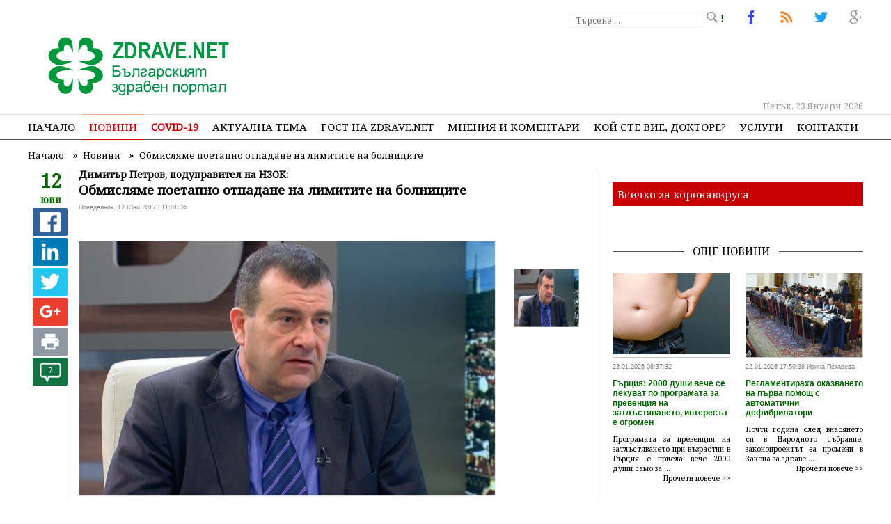

--- FILE ---
content_type: text/html; charset=UTF-8
request_url: https://www.zdrave.net/%D0%9D%D0%BE%D0%B2%D0%B8%D0%BD%D0%B8/-%D0%9E%D0%B1%D0%BC%D0%B8%D1%81%D0%BB%D1%8F%D0%BC%D0%B5-%D0%BF%D0%BE%D0%B5%D1%82%D0%B0%D0%BF%D0%BD%D0%BE-%D0%BE%D1%82%D0%BF%D0%B0%D0%B4%D0%B0%D0%BD%D0%B5-%D0%BD%D0%B0-%D0%BB%D0%B8%D0%BC%D0%B8%D1%82%D0%B8%D1%82%D0%B5-%D0%BD%D0%B0-%D0%B1%D0%BE%D0%BB%D0%BD%D0%B8%D1%86%D0%B8%D1%82%D0%B5/n3083
body_size: 17516
content:
<!DOCTYPE html>
<html lang="bg">
<head>
	
	<meta http-equiv="Content-Type" content="text/html; charset=utf-8" />
	<meta property="og:type" content="article" />

	<link rel="canonical" href="https://www.zdrave.net/Новини/-Обмисляме-поетапно-отпадане-на-лимитите-на-болниците/n3083"> 
	<link rel="alternate" type="application/rss+xml" title="Водещи новини" href="https://www.zdrave.net/news.xml" />
	<link rel="alternate" media="only screen and (max-width: 640px)" href="https://m.zdrave.net/Новини/-Обмисляме-поетапно-отпадане-на-лимитите-на-болниците/n3083">

	<title> Обмисляме поетапно отпадане на лимитите на болниците</title>
	<meta name="description" content='Най-добре всички болници да са без лимити и ние да плащаме там, където отиде пациентът, какъвто е смисълът на здравно-осигурителния модел. Ние мислим поетапно да тръгнем в тази посока, но с много строг контрол за индикации на хоспитализация и дехоспита' />
	<meta name="keywords" content="Обмисляме, поетапно, отпадане, лимитите, болниците" />
	
	<meta name="dc.title" content=" Обмисляме поетапно отпадане на лимитите на болниците" />
	<meta name="dc.description" content="Най-добре всички болници да са без лимити и ние да плащаме там, където отиде пациентът, какъвто е смисълът на здравно-осигурителния модел. Ние мислим поетапно да тръгнем в тази посока, но с много строг контрол за индикации на хоспитализация и дехоспита" />
	<meta name="dcterms.abstract" content="Най-добре всички болници да са без лимити и ние да плащаме там, където отиде пациентът, какъвто е смисълът на здравно-осигурителния модел. Ние мислим поетапно да тръгнем в тази посока, но с много строг контрол за индикации на хоспитализация и дехоспита" />
	<meta name="dc.publisher" content="Zdrave Net" />
	<meta name="dc.creator" content="none.bg" />
	<meta name="dc.date" content="2026-01-23" />
	<meta name="dc.source" content="Zdrave.net" />
	
	<link rel="stylesheet" href="https://fonts.googleapis.com/css?family=Noto+Sans|Noto+Serif" />
	
	<link rel="shortlink" href="https://www.zdrave.net" />
	<meta property="og:title" content=' Обмисляме поетапно отпадане на лимитите на болниците' />
	<meta property="og:url" content="https://www.zdrave.net/Новини/-Обмисляме-поетапно-отпадане-на-лимитите-на-болниците/n3083" />
	<meta name="generator" content="Shop Online LTD" />
	<meta name="robots" content="index, follow, all" />
	<meta http-equiv="Cache-control" content="public">
	<meta http-equiv="Cache-Control" content="max-age=3600" />
	<meta http-equiv="Cache-Control" content="must-revalidate" />
	<meta name="revisit-after" content="5 days" />
	<link rel="shortcut icon" href="https://www.zdrave.net/favicon.ico" />

	<meta name="viewport" content="width=device-width, initial-scale=1.0, minimum-scale=1" />

	<meta property="og:site_name" content='zdrave.net' />
	<meta property="og:description" content='Най-добре всички болници да са без лимити и ние да плащаме там, където отиде пациентът, какъвто е смисълът на здравно-осигурителния модел. Ние мислим поетапно да тръгнем в тази посока, но с много строг контрол за индикации на хоспитализация и дехоспита' />
	<meta property="article:publisher" content="https://www.facebook.com/Zdravenet-102162099889218/" />
	<meta property="og:image" content='https://www.zdrave.net/ImagesDB/News_3083/1497254548-dimitar-petrov.jpg' />
	<meta name="thumbnail" content="https://www.zdrave.net/ImagesDB/News_3083/1497254548-dimitar-petrov.jpg"/>
	<!-- twitter -->
	<meta name="twitter:title" content=' Обмисляме поетапно отпадане на лимитите на болниците' />
	<meta name="twitter:description" content='Най-добре всички болници да са без лимити и ние да плащаме там, където отиде пациентът, какъвто е смисълът на здравно-осигурителния модел. Ние мислим поетапно да тръгнем в тази посока, но с много строг контрол за индикации на хоспитализация и дехоспита' />
	<meta name="twitter:image" content="https://www.zdrave.net/ImagesDB/News_3083/1497254548-dimitar-petrov.jpg" />

	<link rel="apple-touch-icon-precomposed" href="https://www.zdrave.net/images/logo.jpg"/>

	<link rel="alternate" hreflang="x-default" href="https://www.zdrave.net" />

	<script>
		if (window.matchMedia("(max-width: 640px)").matches) {
			window.location.replace("https://m.zdrave.net/Новини/-Обмисляме-поетапно-отпадане-на-лимитите-на-болниците/n3083");
		} else {
			
		}
	</script>
	<link rel="stylesheet" href="https://www.zdrave.net/css/default.css?version=3.2" />
	

	
	<script src="https://www.zdrave.net/js/jquery-latest.min.js" type="text/javascript"></script>
	<script src="https://www.zdrave.net/js/menumaker.min.js" type="text/javascript"></script>
	<script src="https://www.zdrave.net/js/script.js"></script>

	<script src="https://www.zdrave.net/js/bootstrap.min.js?ver=1.2"></script>
	<script src="https://www.zdrave.net/js/c.js"></script>
	<script src="https://www.zdrave.net/js/jquery.twbsPagination.js" type="text/javascript"></script>
			<script>
	  (function(i,s,o,g,r,a,m){i['GoogleAnalyticsObject']=r;i[r]=i[r]||function(){
	  (i[r].q=i[r].q||[]).push(arguments)},i[r].l=1*new Date();a=s.createElement(o),
	  m=s.getElementsByTagName(o)[0];a.async=1;a.src=g;m.parentNode.insertBefore(a,m)
	  })(window,document,'script','https://www.google-analytics.com/analytics.js','ga');

	  ga('create', 'UA-1859235-1', 'zdrave.net');
	  ga('send', 'pageview');
	</script>
	<script async src="//pagead2.googlesyndication.com/pagead/js/adsbygoogle.js"></script>
	<script>
	  (adsbygoogle = window.adsbygoogle || []).push({
		google_ad_client: "ca-pub-9342365088706924",
		enable_page_level_ads: true
	  });
	</script>
	<script type="text/javascript">function swapSrcAttributes(t){return function(e){e.setAttribute("src",e.getAttribute(t))}}function forEach(t,e){for(var n=0;n<t.length;n++)e(t[n])}function initDeferImages(){document.querySelectorAll("img[data-src]");forEach(document.querySelectorAll("[data-src]"),swapSrcAttributes("data-src"))}window.onload=function(){initDeferImages()},$(document).ready(function(){$(".bannSelect").click(function(){var t=$(this).attr("id");$.ajax({url:"set_freq.php",type:"POST",data:{set_freq:t},success:function(t){t=JSON.toString(t)}})}),$(".bannSelectIns").click(function(){var t=$(this).attr("id");$.ajax({url:"https://www.zdrave.net/set_freq_i.php",type:"POST",data:{set_freq:t},success:function(t){t=JSON.toString(t)}})})});</script>
	<script type="text/javascript">
    (function(c,l,a,r,i,t,y){
        c[a]=c[a]||function(){(c[a].q=c[a].q||[]).push(arguments)};
        t=l.createElement(r);t.async=1;t.src="https://www.clarity.ms/tag/"+i;
        y=l.getElementsByTagName(r)[0];y.parentNode.insertBefore(t,y);
    })(window, document, "clarity", "script", "6699u7okzw");
	</script>
	</head>


<body>
	<header>
		<div id="fixedHeader" style="position: relative;">
			<a href="https://www.zdrave.net/index.php" style="float: left;" title=" Обмисляме поетапно отпадане на лимитите на болниците">
				<img src="https://www.zdrave.net/images/theme/logo.png" width="270" height="90" alt=" Обмисляме поетапно отпадане на лимитите на болниците"  title=" Обмисляме поетапно отпадане на лимитите на болниците" id="logo" />
			</a>
			<div class="top">
				
				<a href="#" title=" Обмисляме поетапно отпадане на лимитите на болниците"><span id="top3"> </span> !</a>
				<a href="https://twitter.com/NetZdrave" target="_blank" title=" Обмисляме поетапно отпадане на лимитите на болниците"><span id="top2"> </span></a>
				<a href="https://zdrave.net/news.xml" title="Водещи новини"><span id="top6"> </span></a>
				<a href="https://www.facebook.com/Zdravenet-102162099889218/" target="_blank" title="Последвайте ни в Facebook"><span id="top1"> </span></a>
				<!-- започвам тързачката -->
				<div class="search">
				
					<form action='https://www.zdrave.net/search.php?searchword=' method="post" name="headerSearch">
						<div class="search-wrapper">
							<div class="input-holder">
								<input type="text" name="Searchword" class="search-input" placeholder="Търсене ..." />
								<input type="submit" name="SubmitSearch" class="search-icon"/>
							</div>
						</div>
					</form>
				</div>
								<!-- край на търсачката -->


								<div style="position: absolute; left: 470px; top: 45px;">
										
					<script async src="//pagead2.googlesyndication.com/pagead/js/adsbygoogle.js"></script>
					<!-- topBanner -->
					<ins class="adsbygoogle"
						 style="display:inline-block;width:728px;height:90px"
						 data-ad-client="ca-pub-9342365088706924"
						 data-ad-slot="4277830557"></ins>
					<script>
					(adsbygoogle = window.adsbygoogle || []).push({});
					</script>
						
					
				</div>
							</div>
			<div class="fixed"></div>
			<div class="date" >Петък, 23 Януари 2026</div>
		</div>
		<div class="fixed"></div>
			<!-- NAVIGATION BEGIN -->
<nav class="mobileDisplay">
	<div id="cssmenu">
		<ul>
			<li ><a href="https://www.zdrave.net/index.php" style="padding-left: 0px !important;">Начало</a></li>
			<li class="selected">
				<a href="https://www.zdrave.net/Новини/a1">Новини</a>
				<ul style="width: 200px;">
									<li><a href="https://www.zdrave.net/Новини/a1">Актуални новини</a></li>
					<li><a href="https://www.zdrave.net/Новини-от-заседанията-на-НС-на-НЗОК/l1">Новини от заседанията на НС на НЗОК</a></li>
								</ul>
			</li>
						<li >
				<a href="https://www.zdrave.net/COVID-19/i1" style="color: #c60000; font-weight: bold;">COVID-19</a>
				<ul style="width: 200px;">
					<li><a href="https://www.zdrave.net/COVID-19/i1">Новини за COVID-19</a></li>
					<li><a href="https://www.zdrave.net/За-героите-в-бялo/x1">За героите в бялo</a></li>
				</ul>
			</li> 
			<li ><a href="https://www.zdrave.net/Актуална-тема/k5">Актуална тема</a></li>
						<li ><a href="https://www.zdrave.net/Гост-на-zdrave.net/g6">Гост на zdrave.net</a></li>
						<li ><a href="https://www.zdrave.net/Мнения-и-коментари/p7">Мнения и коментари</a></li>
						<li  ><a href="https://www.zdrave.net/Кой-сте-Вие,-докторе-/w12" style="position: relative;">Кой сте Вие, докторе?</a></li>
			
			<li >
				<a href="#">Услуги</a>
				<ul>
										<li><a href="https://www.zdrave.net/Обяви/o2">Обяви</a></li>
					<li><a href="https://www.zdrave.net/Услуги/s8">Услуги</a></li>
					<li><a href="http://mediamonitoring.zdrave.net/" target="_blank">Медиен мониторинг</a></li>
										<li><a href="https://www.zdrave.net/register.php#1">Регистър на лекарите</a></li>
										<li><a href="https://www.zdrave.net/register.php#2">Регистър на зъболекарите</a></li>
										<li><a href="https://www.zdrave.net/register.php#4">Регистър на лекарствени продукти</a></li>
										<li><a href="https://www.zdrave.net/register.php#5">Регистър на търговци и производители на лекарства</a></li>
									</ul>
			</li>				
			<li >
								<a href="https://www.zdrave.net/Контакти/c9"  style="padding-right: 0px !important;">Контакти</a>
			</li>
		</ul>
	</div>
</nav>
	<!-- NAVIGATION END -->	<!-- NAVIGATION BEGIN -->

<nav class="mobileMenu">
	<h3 id="menu-toggle"></h3>
		<ul id="menu">
			<li ><a href="https://www.zdrave.net/index.php">Начало</a></li>
			<li>
				<a href="https://www.zdrave.net/Новини/a1">Новини</a>				 
			</li>
			
						<li ><a href="https://www.zdrave.net/Актуална-тема/k5">Актуална тема</a></li>
						<li ><a href="https://www.zdrave.net/Гост-на-zdrave.net/g6">Гост на zdrave.net</a></li>
			<li  ><a href="https://www.zdrave.net/Кой-сте-Вие,-докторе-/w12" style="position: relative;">Кой сте Вие, докторе?</a></li>
						<li ><a href="https://www.zdrave.net/Мнения-и-коментари/p7">Мнения и коментари</a></li>
						<li><a href="#">Услуги</a>
				<ul  class="sub-menu">
										<li><a href="https://www.zdrave.net/Услуги/s8">Услуги</a></li>
					<li><a href="http://mediamonitoring.zdrave.net/" target="_blank">Медиен мониторинг</a></li>
				</ul>
			</li>
			<li><a href="#">Регистри</a>
			<ul  class="sub-menu">
										<li><a href="https://www.zdrave.net/register.php#1">Регистър на лекарите</a></li>
										<li><a href="https://www.zdrave.net/register.php#2">Регистър на зъболекарите</a></li>
										<li><a href="https://www.zdrave.net/register.php#4">Регистър на лекарствени продукти</a></li>
										<li><a href="https://www.zdrave.net/register.php#5">Регистър на търговци и производители на лекарства</a></li>
									</ul>
			</li>
						<li><a href="https://www.zdrave.net/Контакти/c9">Контакти</a></li>
		</ul>
	</div>
</nav>

	<!-- NAVIGATION END -->
	
	<!-- <script src="http://cdnjs.cloudflare.com/ajax/libs/jquery/2.1.3/jquery.min.js" type="text/javascript"></script> -->
	
	<script type="text/javascript">
		$.fn.extend({
  
  // Define the threeBarToggle function by extending the jQuery object
  threeBarToggle: function(options){
    
    // Set the default options
    var defaults = {
      color: 'black',
      width: 30,
      height: 25,
      speed: 400,
      animate: true
    }
    var options = $.extend(defaults, options); 
    
    return this.each(function(){
      
      $(this).empty().css({'width': options.width, 'height': options.height, 'background': 'transparent'});
      $(this).addClass('tb-menu-toggle');
      $(this).prepend('<i></i><i></i><i></i>').on('click', function(event) {
        event.preventDefault();
        $(this).toggleClass('tb-active-toggle');
        if (options.animate) { $(this).toggleClass('tb-animate-toggle'); }
        $('.tb-mobile-menu').slideToggle(options.speed);
      });
      $(this).children().css('background', options.color);
    });
  },
  
  // Define the accordionMenu() function that adds the sliding functionality
  accordionMenu: function(options){
    
    // Set the default options
    var defaults = {
      speed: 400
    }
    var options =  $.extend(defaults, options);

    return this.each(function(){
      
      $(this).addClass('tb-mobile-menu');
      var menuItems = $(this).children('li');
      menuItems.find('.sub-menu').parent().addClass('tb-parent');
      $('.tb-parent ul').hide();
      $('.tb-parent > a').on('click', function(event) {
        event.stopPropagation();
        event.preventDefault();
        $(this).siblings().slideToggle(options.speed);
      });
      
    });
  }
});

// Convert any element into a three bar toggle
// Optional arguments are 'speed' (number in ms, 'slow' or 'fast') and 'animation' (true or false) to disable the animation on the toggle
$('#menu-toggle').threeBarToggle({color: 'green', width: 30, height: 25});

// Make any nested ul-based menu mobile
// Optional arguments are 'speed' and 'accordion' (true or false) to disable the behavior of closing other sub
$('#menu').accordionMenu();
	</script>	</header>
	
	<!-- SINGLE PAGE BEGIN -->
	<section class="page">
		<div class='fix'>
			<ul class="breadcrumb" >
				<li style="float:left;">
					<a  href="https://www.zdrave.net/">
						<span>Начало</span>
					</a>
					&nbsp;  &raquo; &nbsp; 
				</li>
				<li style="float:left;">
					<a  href="https://www.zdrave.net/Новини/a1">
						<span class="breadcrumbTitle">Новини</span>
					</a>
					 &nbsp;  &raquo; &nbsp; 
				</li> 
				<li  style="float:left;">
					<a href="https://www.zdrave.net/Новини/-Обмисляме-поетапно-отпадане-на-лимитите-на-болниците/n3083">
						<span class="breadcrumbTitle"> Обмисляме поетапно отпадане на лимитите на болниците</span>
					</a>
					
				</li> 
			</ul>
		</div>

		<!-- Breadcrumbs Json-ld -->
		<script type="application/ld+json">           
			 { "@context": "http://schema.org", "@type": "BreadcrumbList", "itemListElement": 
			 [ 
				{ "position": 1,"@type": "ListItem","item": {"id": "https://www.zdrave.net/","name": "Начало"}},
				{ "position": 2,"@type": "ListItem","item": {"id": "https://www.zdrave.net/Новини/a1","name": "Новини"}},
				{ "position": 3,"@type": "ListItem","item": {"id": "https://www.zdrave.net/Новини/-Обмисляме-поетапно-отпадане-на-лимитите-на-болниците/n3083","name": " Обмисляме поетапно отпадане на лимитите на болниците"}}
			 ]
			}
		</script>
		<!-- End Breadcrumbs Json-ld -->
		<div class="fixed"></div>

		<!-- Лявата колона -->
		<div class="leftCol">
			<div class="mover">
				<div class="leftDateBig" style="margin-bottom: 3px;">12 <br /><span>юни</span></div>

				 <ul class="rrssb-buttons">
				  <li class="rrssb-facebook">
					<a href="https://www.facebook.com/sharer/sharer.php?u=https://www.zdrave.net/Новини/-Обмисляме-поетапно-отпадане-на-лимитите-на-болниците/n3083" class="popup">
					  <span class="rrssb-icon">
						<svg xmlns="http://www.w3.org/2000/svg" viewBox="0 0 29 29"><path d="M26.4 0H2.6C1.714 0 0 1.715 0 2.6v23.8c0 .884 1.715 2.6 2.6 2.6h12.393V17.988h-3.996v-3.98h3.997v-3.062c0-3.746 2.835-5.97 6.177-5.97 1.6 0 2.444.173 2.845.226v3.792H21.18c-1.817 0-2.156.9-2.156 2.168v2.847h5.045l-.66 3.978h-4.386V29H26.4c.884 0 2.6-1.716 2.6-2.6V2.6c0-.885-1.716-2.6-2.6-2.6z"/></svg>
					  </span>
					</a>
				  </li>
				  <li class="rrssb-linkedin">
					<!-- Replace href with your meta and URL information -->
					<a href="http://www.linkedin.com/shareArticle?mini=true&amp;url=https://www.zdrave.net/Новини/-Обмисляме-поетапно-отпадане-на-лимитите-на-болниците/n3083&amp;title= Обмисляме поетапно отпадане на лимитите на болниците&amp;summary=Zdrave.net" class="popup">
					  <span class="rrssb-icon">
						<svg xmlns="http://www.w3.org/2000/svg" viewBox="0 0 28 28"><path d="M25.424 15.887v8.447h-4.896v-7.882c0-1.98-.71-3.33-2.48-3.33-1.354 0-2.158.91-2.514 1.802-.13.315-.162.753-.162 1.194v8.216h-4.9s.067-13.35 0-14.73h4.9v2.087c-.01.017-.023.033-.033.05h.032v-.05c.65-1.002 1.812-2.435 4.414-2.435 3.222 0 5.638 2.106 5.638 6.632zM5.348 2.5c-1.676 0-2.772 1.093-2.772 2.54 0 1.42 1.066 2.538 2.717 2.546h.032c1.71 0 2.77-1.132 2.77-2.546C8.056 3.593 7.02 2.5 5.344 2.5h.005zm-2.48 21.834h4.896V9.604H2.867v14.73z"/></svg>
					  </span>
					</a>
				  </li>
				  <li class="rrssb-twitter">
					<!-- Replace href with your Meta and URL information  -->
					<a href="https://twitter.com/intent/tweet?text=https://www.zdrave.net/Новини/-Обмисляме-поетапно-отпадане-на-лимитите-на-болниците/n3083"
					class="popup">
					  <span class="rrssb-icon">
						<svg xmlns="http://www.w3.org/2000/svg" viewBox="0 0 28 28"><path d="M24.253 8.756C24.69 17.08 18.297 24.182 9.97 24.62a15.093 15.093 0 0 1-8.86-2.32c2.702.18 5.375-.648 7.507-2.32a5.417 5.417 0 0 1-4.49-3.64c.802.13 1.62.077 2.4-.154a5.416 5.416 0 0 1-4.412-5.11 5.43 5.43 0 0 0 2.168.387A5.416 5.416 0 0 1 2.89 4.498a15.09 15.09 0 0 0 10.913 5.573 5.185 5.185 0 0 1 3.434-6.48 5.18 5.18 0 0 1 5.546 1.682 9.076 9.076 0 0 0 3.33-1.317 5.038 5.038 0 0 1-2.4 2.942 9.068 9.068 0 0 0 3.02-.85 5.05 5.05 0 0 1-2.48 2.71z"/></svg>
					  </span>
					</a>
				  </li>
				  <li class="rrssb-googleplus">
					<a href="https://plus.google.com/share?url=https://www.zdrave.net/Новини/-Обмисляме-поетапно-отпадане-на-лимитите-на-болниците/n3083" class="popup">
					  <span class="rrssb-icon">
						<svg xmlns="http://www.w3.org/2000/svg" width="24" height="24" viewBox="0 0 24 24"><path d="M21 8.29h-1.95v2.6h-2.6v1.82h2.6v2.6H21v-2.6h2.6v-1.885H21V8.29zM7.614 10.306v2.925h3.9c-.26 1.69-1.755 2.925-3.9 2.925-2.34 0-4.29-2.016-4.29-4.354s1.885-4.353 4.29-4.353c1.104 0 2.014.326 2.794 1.105l2.08-2.08c-1.3-1.17-2.924-1.883-4.874-1.883C3.65 4.586.4 7.835.4 11.8s3.25 7.212 7.214 7.212c4.224 0 6.953-2.988 6.953-7.082 0-.52-.065-1.104-.13-1.624H7.614z"/></svg>            </span>
					</a>
				  </li>			  
				  <li class="rrssb-print">
					<a href="javascript:window.print()">
					  <span class="rrssb-icon">
						<svg viewbox="0 0 24 24"><path fill="#000000" d="M18,3H6V7H18M19,12A1,1 0 0,1 18,11A1,1 0 0,1 19,10A1,1 0 0,1 20,11A1,1 0 0,1 19,12M16,19H8V14H16M19,8H5A3,3 0 0,0 2,11V17H6V21H18V17H22V11A3,3 0 0,0 19,8Z"></path></svg>
					  </span>
					</a>
				  </li>
				</ul>
				<script src="https://www.zdrave.net/js/rrssb.min.js"></script>


				<div class="leftBlockIcon">
									<a href="#goto"><span>7</span><img src="https://www.zdrave.net/images/icons/comment.png" width="50" height="40" class="iconImg" /></a>	
				</div>
				<div class="fixed"></div>
			</div>
			&nbsp;
		</div>

		<!-- Започва тялото на селектираната новина -->
		<div class="fixedNews" itemscope itemtype="http://schema.org/NewsArticle">
			<meta itemscope itemprop="mainEntityOfPage"  itemType="https://schema.org/WebPage" itemid="https://google.com/article"/>
			<h2>Димитър Петров, подуправител на НЗОК:</h2>			<h1 class="newsTitle"><strong itemprop="headline"> Обмисляме поетапно отпадане на лимитите на болниците</strong></h1>
			
			<span itemprop="datePublished" content="2017-06-12T11:01:36+02:00">Понеделник, 12 Юни 2017 | 11:01:36 </span>
			
			<span itemprop="dateModified" content="2017-06-12T11:01:36+02:00" style="display: none;">Понеделник, 12 Юни 2017 | 11:01:36 </span>

			<h3 style="display: none;" itemprop="author" itemscope itemtype="https://schema.org/Person">
				By <span itemprop="name">Zdrave.net</span>
			</h3>
			<div itemprop="publisher" itemscope itemtype="https://schema.org/Organization">
				<div itemprop="logo" itemscope itemtype="https://schema.org/ImageObject">
					<img style="display: none;" src="https://zdrave.net/images/icon.png" />
					<meta itemprop="url" content="https://zdrave.net/images/icon.png">
					<meta itemprop="width" content="60">
					<meta itemprop="height" content="60">
				</div>
				<meta itemprop="name" content="Zdrave.net Българският здравен портал">
			</div>
			<span itemprop="commentCount" style="display: none;">7</span>
			<br />
			<div class="fixed"></div>			

			<!-- IMAGE GALLERY -->
			<script src="https://www.zdrave.net/js/slider-images/jquery-1.4.4.min.js" type="text/javascript"></script>
			<script src="https://www.zdrave.net/js/slider-images/jsCarousel-2.0.0.js" type="text/javascript"></script>
						
			<div id="rg-gallery" class="rg-gallery">
				<div class="rg-thumbs">

					<!-- IMAGE BIG -->
															<div id="gallery1" class="gallery2" >
											<div class="thumbImgBig">	
												<img src="https://www.zdrave.net/image.php?width=600&amp;image=https://www.zdrave.net/ImagesDB/News_3083/1497254548-dimitar-petrov.jpg" alt=" Обмисляме поетапно отпадане на лимитите на болниците" title=" Обмисляме поетапно отпадане на лимитите на болниците" />
											</div>
										</div>
										<div itemprop="image" itemscope itemtype="https://schema.org/ImageObject">
											<img style="display:none;" src="https://www.zdrave.net/ImagesDB/News_3083/1497254548-dimitar-petrov.jpg"/>
											<meta itemprop="url" content="https://www.zdrave.net/ImagesDB/News_3083/1497254548-dimitar-petrov.jpg">
											<meta itemprop="width" content="600">
											<meta itemprop="height" content="367">
										 </div>					<!-- IMAGE BIG END-->

					<!-- IMAGES SMALL -->
					<script type="text/javascript">
						$(document).ready(function() {
							$('#carouselv').jsCarousel({autoscroll: false, circular: false, masked: false, itemstodisplay: 3, orientation: 'v' });
						});       
					</script>
						<div id="carouselv" >
																				<div class="clickableImage"  style="display: none;" name="1">
												<img src="https://www.zdrave.net/ImagesDB/News_3083/1497254548-dimitar-petrov.jpg"  alt=" Обмисляме поетапно отпадане на лимитите на болниците"  />
												</div>
																					
							</div>
																<img style="display: none;" src="https://www.zdrave.net/ImagesDB/News_3083/1497254548-dimitar-petrov.jpg " alt=" Обмисляме поетапно отпадане на лимитите на болниците" itemprop="image"/>
								<script type="text/javascript">
									$(document).ready(function(){
										$(".clickableImage").click(function(){
										$(".gallery2").each(function() {
											$(this).css("display","none");
										});
										var click1 = $(this).attr("name");
										$(this).parents(".page").find("div#gallery"+ click1).css("display","block");

										});
									});
								</script>
											
								<script type="text/javascript">
								/*$(function() {
									$('.gallery2 a').lightBox({
										imageLoading: 'https://www.zdrave.net/images/lightbox/lightbox-ico-loading.gif',		
										imageBtnPrev: 'https://www.zdrave.net/images/lightbox/button.left.active.png',			
										imageBtnNext: 'https://www.zdrave.net/images/lightbox/button.right.active.png',			
										imageBtnClose: 'https://www.zdrave.net/images/lightbox/lightbox-btn-close.gif',		
										imageBlank: 'https://www.zdrave.net/images/lightbox/lightbox-blank.gif'
									});
								});*/
							</script>
							</div><!-- rg-thumbs -->
						</div><!-- rg-gallery -->
					<!-- IMAGES SMALL END-->
									<!-- IMAGE GALLERY END-->
				<div class="fixed"></div>
				<br />
									<script>
  $( function() {
    $( "#dialog" ).dialog();
  } );
  </script>
				<div itemprop="description" style="display: none;">Най-добре всички болници да са без лимити и ние да плащаме там, където отиде пациентът, какъвто е смисълът на здравно-осигурителния модел. Ние мислим поетапно да тръгнем в тази посока, но с много строг контрол за индикации на хоспитализация и дехоспита</div>
				<div class="newsText" itemprop="articleBody">
										<p>Най-добре всички болници да са без лимити и ние да плащаме там, където отиде пациентът, какъвто е смисълът на здравно-осигурителния модел. Ние мислим поетапно да тръгнем в тази посока, но с много строг контрол за индикации на хоспитализация и дехоспитализация. Това заяви подуправителят на НЗОК д-р Димитър Петров пред &bdquo;Дарик&ldquo; в събота.</p>
<p>Той каза още, че ръководството на НЗОК няма нищо против да падне монопола на Здравната каса. &bdquo;Това обаче е труден и продължителен процес и трябва да стане поетапно, защото съществуват рискове да се насочат платежоспособните пациенти само към определени фондове, а други, включително и НЗОК да остане само с тези, които са с висок разход, а с ниски вноски&ldquo;, поясни д-р Петров.</p>
<p>По думите му дълговете на болниците в момента са около 530 млн. лв, от които 190 просрочени. &bdquo;От какво са натрупани обаче тези дългове е комплексна причина. Вярно е, че част от пътеките са недофинансирани, но вярно е също, че голяма част от болниците нямат добър мениджмънт&ldquo;, каза той.</p>
<p>Като част от причините за възникналото напрежение между НЗОК и болниците д-р Петров посочи появата на нови болници и новите дейности, финансирани от Касата.</p>
<p>&bdquo;Ние сме договорили в болничната помощ същата сума, каквато е миналата година - 1,613 млрд. лв. Това значи 137,2 млн. на месец за болниците, които касата ще заплати.</p>
<p>Тъй като в НРД е предвидено болниците да имат 3% буфер, т.е. да могат да надвишават тези 137.2 млн., но в първоначално раздадените бюджети тези 3% те не ги виждат, няма ги и заради това има около 4 млн. по-малко, т. е. 133.5 млн. да речем на месец, но те тези 3% ще ги усвоят най-вероятно точно юни месец, последния&ldquo;, обясни д-р Петров.</p>
<p>Подуправителят на НЗОК обаче допълни, че от тези 133.3 млн. лв., 30 млн. лв. са за плащания в т.нар. Приложение 1. &bdquo;Дейности, които не ги лимитираме по никакъв начин. Плащаме ги така, като са извършени и отчетени. Там са онкологията, в смисъл химиотерапия и лъчелечение, интензивните грижи, пет-скена, също така всички раждания, дейности в неонатологията и хемодиализата. Тези дейности се увеличават постоянно. Те бяха около 30 млн., а сега са около 34-35 млн. на месец, съответно другата компонента е намаляла. Преди ако сме раздавали от 133 да речем 103, сега раздаваме 99-100. Това е втората причина, по която има леко намаление на тази част, която се раздава като бюджети&ldquo;, каза д-р Петров.</p>
<p>По думите му основното увеличение е от химиотерапията. &bdquo;Болните не са повече като нови болни, но понеже с новите терапии животът им се удължава, по-дълго се използват тези лекарства. Имайте предвид с новите терапии, онкоболните, те станаха общо взето хронично болни. Те преживяват заболяването, но имат поддържащо лечение, така че това може да е разход, но това е положителен факт. Другият фактор е лъчелечението. Знаете, че по европроекти в България се закупиха множество нови, съвременни, модерни линейни ускорители, които все повече увеличават тази дейност, което увеличава разходите&ldquo;, каза д-р Петров.</p>
<p>&bdquo;Допълнително има нови болници. Това са болниците, кардиохирургията в Плевен и болницата в Панагюрище, която реално тази година заработи с пълен капацитет. Както и различни нови дейности в съществуващите болници. Това също води до допълнителен разход, който се дърпа от тези пари. Поради това всичко практически тази част, която те получават, болниците като бюджети, т.е. тези болници, които нито имат нови дейности, нито да речем имат химиотерапия, тъй като химиотерапията или лъчелечение има в 30-40 болници някъде&ldquo;, допълни той.</p>
<p>В "Пирогов" практически има едно намаление с около 150 хил. лв. годишно, което на фона на бюджета на "Пирогов" месечно, е някъде около 2%, коментира ситуацията в института д-р Петров. "Пирогов" обаче има друг проблем. Той разходва много средства за лечение на неосигурени пациенти. Има пуснато писмо до Касата, но това не е проблем на касата. Касата не може по никакъв начин и няма никакво законово основание да плаща за пациенти, които са неосигурени. Това може да стане през социално министерство, те са малко сложни и т.н. Ако по друга причина, те не всички болни са неплатежоспособни, които влизат, въпреки че са неосигурени, има начини пациентът да си плати след това лечението&ldquo;, допълни той.</p>
<p>Според него към момента изобщо не може да се говори за актуализация на бюджета на НЗОК, тъй като не е ясно до Нова година ще има ли дефицити или не, въпреки прогнозата за 116 млн. лв. &bdquo;Главното, което не се знае, е до каква степен ще има надсъбрани здравноосигурителни вноски, които могат без актуализация да се използват за плащания. Всяка година има такива. И второ, това е някаква прогноза на този етап. Касата е предприела някои мерки, особено по отношение на лекарствата, които очакваме да дадат ефект. Така че този дефицит може и да не се случи, така че да се говори отсега за актуализация не е реално. Само ще ви дам за пример, преди може би две години в същия период имаше едни прогнози, и то от външни източници, не от самата каса, за около 280-300 млн. дефицит. В края на краищата тя завърши с 50&ldquo;, каза д-р Петров.</p>
<p>Той допълни, че за лекарствата са нужни кардинали мерки, тъй като тази дейност не е регулирана по никакъв начин. &bdquo;За лекарства в извънболнична помощ бюджетът е около 573 млн., за онкологичните, които плащаме в болничната помощ е около 225, но това са малко условни числа, в смисъл занижени спрямо миналогодишното изпълнение, тъй като обикновено около 100-120 млн. от големия резерв на касата от 340 млн. така или иначе е предвиден да отиде там. Общо взето брутната сума, която очакваме да платим за двата вида лекарства е между 1 млрд. и 1, 5 млрд. лв., но имайте предвид, че ние събираме обратно около 102 млн. по разчети отстъпки от фирмите за продукти, които са оригинални и са сами в група, не се реферират по друг начин. Очакваме още може би около 10 млн. допълнително да нараснат тези отстъпки, за да станат около 110-112 млн., така че трябва да ги извадим тях. Има и още един фактор, останали са около 29 млн. неразплатени лекарства и 8 млн. медицински изделия от миналата година. ние ги платихме с бюджета за тази година. Което ни тежи допълнително&ldquo;, поясни д-р Петров.</p>
					<style type="text/css">
						.embed-responsive {
							position: relative;
							display: block;
							width: 100%;
							padding: 0;
							overflow: hidden;
						}

						.embed-responsive::before {
							display: block;
							content: "";
						}

						.embed-responsive .embed-responsive-item,
						.embed-responsive iframe,
						.embed-responsive embed,
						.embed-responsive object,
						.embed-responsive video {
							position: absolute;
							top: 0;
							bottom: 0;
							left: 0;
							width: 100%;
							height: 100%;
							border: 0;
						}

						.embed-responsive-21by9::before {
							padding-top: 42.85714%;
						}

						.embed-responsive-16by9::before {
							padding-top: 56.25%;
						}

						.embed-responsive-4by3::before {
							padding-top: 75%;
						}

						.embed-responsive-1by1::before {
							padding-top: 100%;
						}
					</style>
										<div class="fixed"></div>
				</div>
				<br /><br />
						<!-- начало на Още по темата -->
			<!-- край на Още по темата -->				<!-- начало на коментарите -->
				<div id="goto"></div>
						<script type="text/javascript">
			<!--
				function showHide(coment) {
					var magi = document.getElementById(coment);
					if (document.getElementById(coment).style.display == "block")
					{
						document.getElementById(coment).style.display = "none";
					}
					else {
						document.getElementById(coment).style.display = "block";
					}
				}
			//-->
		</script>
		<!-- начало на коментарите -->
		<section class="Comments" id="goto">
			<div class="line"></div><span class="lineCommentInNews">Коментари по темата</span><br />
				<div></div>
				<br />
				<form method="post" action="#goto" enctype="multipart/form-data" >
					
					<input type="hidden" name="NewsId" value="3083" />
					<input type="hidden" name="Ip" value="3.142.255.11" />
					<input type="hidden" name="CommentId" value="0" />
							<table class="comment">
			<tr>
								<td><input tabindex="1" type="text" name="Name" value="Име" onfocus="if(this.value=='Име')this.value=''" onblur="if(this.value=='')this.value='Име'" /></td>
				
				<td style="text-align:right;padding-right:10px;" class="mobileTxtxComents">
								<a href="https://www.zdrave.net/Правила-на-форума-за-коментари/r1">Правила на форума за коментари</a></td>
							</tr>
			<tr>
									<td colspan="2"><textarea tabindex="2" rows="6" name="Description" onfocus="if(this.value=='Коментар*')this.value=''" onblur="if(this.value=='')this.value='Коментар*'">Коментар*</textarea></td>
							</tr>
			<tr class="cap">
				<td>
					<span style="float:left;">
												<input type="hidden" name="RandomPassword" value="Tqcf"> 
								<dev>Tqcf</dev>					</span>
					<span>
						<input type="text" name="code"  value="Код*" onfocus="if(this.value=='Код*')this.value=''" onblur="if(this.value=='')this.value='Код*'" class="capcha"/>
					</span>
				</td>
				<td>
					<a name="#goto"/><input type="submit" name="AddComment" value="Коментирай" class="commentButton" /></a>
				</td>
			</tr>
			<tr>
				<td colspan="2"><span></span></td>
			</tr>
			<!-- <tr>
				<td><input type="submit" name="AddComment" value="Коментирай" class="commentButton"/></td>
				<td></td>
			</tr>
 -->		</table>
				</form>
				<div class="fixed"></div>
				<br />
				<!-- листваме коментарите към тази новина -->
				<div class="commentiram">
										<div class="cBox">
						<img src="https://www.zdrave.net/images/user.png">						<span><strong style="color:#006600;">Гост</strong>  18.06.2017 22:07:18</span>
						<p>Ех ти, Митя, Митя, октомвриец млад...</p>						<div class="fixed"></div>
						<input class="answerBtn" type="button" onclick="showHide('hideComment1')" value="Отговор">
						<!-- добавяме форма за отговор към съответния коментар от ниво 1 -->
						<div style="display:none;" id="hideComment1">
							<form method="post" action="#" enctype="multipart/form-data">
																<input type="hidden" name="NewsId" value="3083" />
								<input type="hidden" name="Ip" value="3.142.255.11" />
								<input type="hidden" name="CommentId" value="1546" />
										<table class="comment">
			<tr>
								<td><input tabindex="1" type="text" name="Name" value="Име" onfocus="if(this.value=='Име')this.value=''" onblur="if(this.value=='')this.value='Име'" /></td>
				
				<td style="text-align:right;padding-right:10px;" class="mobileTxtxComents">
								<a href="https://www.zdrave.net/Правила-на-форума-за-коментари/r1">Правила на форума за коментари</a></td>
							</tr>
			<tr>
									<td colspan="2"><textarea tabindex="2" rows="6" name="Description" onfocus="if(this.value=='Коментар*')this.value=''" onblur="if(this.value=='')this.value='Коментар*'">Коментар*</textarea></td>
							</tr>
			<tr class="cap">
				<td>
					<span style="float:left;">
												<input type="hidden" name="RandomPassword" value="Dx4j"> 
								<dev>Dx4j</dev>					</span>
					<span>
						<input type="text" name="code"  value="Код*" onfocus="if(this.value=='Код*')this.value=''" onblur="if(this.value=='')this.value='Код*'" class="capcha"/>
					</span>
				</td>
				<td>
					<a name="#goto"/><input type="submit" name="AddComment" value="Коментирай" class="commentButton" /></a>
				</td>
			</tr>
			<tr>
				<td colspan="2"><span></span></td>
			</tr>
			<!-- <tr>
				<td><input type="submit" name="AddComment" value="Коментирай" class="commentButton"/></td>
				<td></td>
			</tr>
 -->		</table>
							</form>
						</div>
						<!-- приключваме формата за отговор от ниво 1 -->
					</div>
					<div class="fixed"></div>
					<!-- листваме коментарите от ниво 2 към съответния от ниво 1 -->


												<div class="fixed"></div>
										<div class="cBox">
						<img src="https://www.zdrave.net/images/user.png">						<span><strong style="color:#006600;">НЗОК</strong>  14.06.2017 18:45:29</span>
						<p>А за кога обмисляте пенсионирането на памперсите бе Митак или ще ги чакаме да си отидат по естествени причини ?!</p>						<div class="fixed"></div>
						<input class="answerBtn" type="button" onclick="showHide('hideComment2')" value="Отговор">
						<!-- добавяме форма за отговор към съответния коментар от ниво 1 -->
						<div style="display:none;" id="hideComment2">
							<form method="post" action="#" enctype="multipart/form-data">
																<input type="hidden" name="NewsId" value="3083" />
								<input type="hidden" name="Ip" value="3.142.255.11" />
								<input type="hidden" name="CommentId" value="1450" />
										<table class="comment">
			<tr>
								<td><input tabindex="1" type="text" name="Name" value="Име" onfocus="if(this.value=='Име')this.value=''" onblur="if(this.value=='')this.value='Име'" /></td>
				
				<td style="text-align:right;padding-right:10px;" class="mobileTxtxComents">
								<a href="https://www.zdrave.net/Правила-на-форума-за-коментари/r1">Правила на форума за коментари</a></td>
							</tr>
			<tr>
									<td colspan="2"><textarea tabindex="2" rows="6" name="Description" onfocus="if(this.value=='Коментар*')this.value=''" onblur="if(this.value=='')this.value='Коментар*'">Коментар*</textarea></td>
							</tr>
			<tr class="cap">
				<td>
					<span style="float:left;">
												<input type="hidden" name="RandomPassword" value="6zTk"> 
								<dev>6zTk</dev>					</span>
					<span>
						<input type="text" name="code"  value="Код*" onfocus="if(this.value=='Код*')this.value=''" onblur="if(this.value=='')this.value='Код*'" class="capcha"/>
					</span>
				</td>
				<td>
					<a name="#goto"/><input type="submit" name="AddComment" value="Коментирай" class="commentButton" /></a>
				</td>
			</tr>
			<tr>
				<td colspan="2"><span></span></td>
			</tr>
			<!-- <tr>
				<td><input type="submit" name="AddComment" value="Коментирай" class="commentButton"/></td>
				<td></td>
			</tr>
 -->		</table>
							</form>
						</div>
						<!-- приключваме формата за отговор от ниво 1 -->
					</div>
					<div class="fixed"></div>
					<!-- листваме коментарите от ниво 2 към съответния от ниво 1 -->


												<div class="fixed"></div>
										<div class="cBox">
						<img src="https://www.zdrave.net/images/user.png">						<span><strong style="color:#006600;">Гост</strong>  12.06.2017 21:23:23</span>
						<p>Не сте съвсем прави. Петров е от малкото хора, който от 15 години последователно говори за доплащане, или както го нарича копеймънт.</p>						<div class="fixed"></div>
						<input class="answerBtn" type="button" onclick="showHide('hideComment3')" value="Отговор">
						<!-- добавяме форма за отговор към съответния коментар от ниво 1 -->
						<div style="display:none;" id="hideComment3">
							<form method="post" action="#" enctype="multipart/form-data">
																<input type="hidden" name="NewsId" value="3083" />
								<input type="hidden" name="Ip" value="3.142.255.11" />
								<input type="hidden" name="CommentId" value="1373" />
										<table class="comment">
			<tr>
								<td><input tabindex="1" type="text" name="Name" value="Име" onfocus="if(this.value=='Име')this.value=''" onblur="if(this.value=='')this.value='Име'" /></td>
				
				<td style="text-align:right;padding-right:10px;" class="mobileTxtxComents">
								<a href="https://www.zdrave.net/Правила-на-форума-за-коментари/r1">Правила на форума за коментари</a></td>
							</tr>
			<tr>
									<td colspan="2"><textarea tabindex="2" rows="6" name="Description" onfocus="if(this.value=='Коментар*')this.value=''" onblur="if(this.value=='')this.value='Коментар*'">Коментар*</textarea></td>
							</tr>
			<tr class="cap">
				<td>
					<span style="float:left;">
												<input type="hidden" name="RandomPassword" value="NvHw"> 
								<dev>NvHw</dev>					</span>
					<span>
						<input type="text" name="code"  value="Код*" onfocus="if(this.value=='Код*')this.value=''" onblur="if(this.value=='')this.value='Код*'" class="capcha"/>
					</span>
				</td>
				<td>
					<a name="#goto"/><input type="submit" name="AddComment" value="Коментирай" class="commentButton" /></a>
				</td>
			</tr>
			<tr>
				<td colspan="2"><span></span></td>
			</tr>
			<!-- <tr>
				<td><input type="submit" name="AddComment" value="Коментирай" class="commentButton"/></td>
				<td></td>
			</tr>
 -->		</table>
							</form>
						</div>
						<!-- приключваме формата за отговор от ниво 1 -->
					</div>
					<div class="fixed"></div>
					<!-- листваме коментарите от ниво 2 към съответния от ниво 1 -->


												<div class="cBoxN2">
							<img src="https://www.zdrave.net/images/user.png">							<span><strong style="color:#006600;">Гост</strong>  12.06.2017 21:55:37</span>
							<p>А аз от 20 годни говоря да спя с Линда Еванжелиста , а от 10 години говоря да купя имението на Хю Хефнър и Плейбой ама кел ефект. </p>							<div class="fixed"></div>
							<input class="answerBtn" type="button" onclick="showHide('hideComment3_1')" value="Отговор">

							<!-- добавяме форма за отговор към съответния коментар от ниво 2 -->
							<div style="display:none;" id="hideComment3_1">
								<form method="post" action="#" enctype="multipart/form-data">
																		<input type="hidden" name="NewsId" value="3083" />
									<input type="hidden" name="Ip" value="3.142.255.11" />
									<input type="hidden" name="CommentId" value="1377" />
											<table class="comment">
			<tr>
								<td><input tabindex="1" type="text" name="Name" value="Име" onfocus="if(this.value=='Име')this.value=''" onblur="if(this.value=='')this.value='Име'" /></td>
				
				<td style="text-align:right;padding-right:10px;" class="mobileTxtxComents">
								<a href="https://www.zdrave.net/Правила-на-форума-за-коментари/r1">Правила на форума за коментари</a></td>
							</tr>
			<tr>
									<td colspan="2"><textarea tabindex="2" rows="6" name="Description" onfocus="if(this.value=='Коментар*')this.value=''" onblur="if(this.value=='')this.value='Коментар*'">Коментар*</textarea></td>
							</tr>
			<tr class="cap">
				<td>
					<span style="float:left;">
												<input type="hidden" name="RandomPassword" value="vzBW"> 
								<dev>vzBW</dev>					</span>
					<span>
						<input type="text" name="code"  value="Код*" onfocus="if(this.value=='Код*')this.value=''" onblur="if(this.value=='')this.value='Код*'" class="capcha"/>
					</span>
				</td>
				<td>
					<a name="#goto"/><input type="submit" name="AddComment" value="Коментирай" class="commentButton" /></a>
				</td>
			</tr>
			<tr>
				<td colspan="2"><span></span></td>
			</tr>
			<!-- <tr>
				<td><input type="submit" name="AddComment" value="Коментирай" class="commentButton"/></td>
				<td></td>
			</tr>
 -->		</table>
								</form>
							</div>
							<!-- приключваме формата за отговор от ниво 2 -->
						</div>
						<div class="fixed"></div>
							<!-- листваме коментарите от ниво 3 към съответния от ниво 2 -->
															<div class="fixed"></div>
												<div class="fixed"></div>
										<div class="cBox">
						<img src="https://www.zdrave.net/images/user.png">						<span><strong style="color:#006600;">Elf</strong>  12.06.2017 14:28:28</span>
						<p>Savarshen  damagog i izpechen nomenklaturchik.Gotov e na vsiakakvi ekvilibristiki za da si zapazi posta.Limitite gi vavede toi-zarista-.Neli Karvavata gi praktikuvashe bezkrupolno.Toi e chast ot problema ,a ne reshenieto mu.</p>						<div class="fixed"></div>
						<input class="answerBtn" type="button" onclick="showHide('hideComment4')" value="Отговор">
						<!-- добавяме форма за отговор към съответния коментар от ниво 1 -->
						<div style="display:none;" id="hideComment4">
							<form method="post" action="#" enctype="multipart/form-data">
																<input type="hidden" name="NewsId" value="3083" />
								<input type="hidden" name="Ip" value="3.142.255.11" />
								<input type="hidden" name="CommentId" value="1349" />
										<table class="comment">
			<tr>
								<td><input tabindex="1" type="text" name="Name" value="Име" onfocus="if(this.value=='Име')this.value=''" onblur="if(this.value=='')this.value='Име'" /></td>
				
				<td style="text-align:right;padding-right:10px;" class="mobileTxtxComents">
								<a href="https://www.zdrave.net/Правила-на-форума-за-коментари/r1">Правила на форума за коментари</a></td>
							</tr>
			<tr>
									<td colspan="2"><textarea tabindex="2" rows="6" name="Description" onfocus="if(this.value=='Коментар*')this.value=''" onblur="if(this.value=='')this.value='Коментар*'">Коментар*</textarea></td>
							</tr>
			<tr class="cap">
				<td>
					<span style="float:left;">
												<input type="hidden" name="RandomPassword" value="tJ*2"> 
								<dev>tJ*2</dev>					</span>
					<span>
						<input type="text" name="code"  value="Код*" onfocus="if(this.value=='Код*')this.value=''" onblur="if(this.value=='')this.value='Код*'" class="capcha"/>
					</span>
				</td>
				<td>
					<a name="#goto"/><input type="submit" name="AddComment" value="Коментирай" class="commentButton" /></a>
				</td>
			</tr>
			<tr>
				<td colspan="2"><span></span></td>
			</tr>
			<!-- <tr>
				<td><input type="submit" name="AddComment" value="Коментирай" class="commentButton"/></td>
				<td></td>
			</tr>
 -->		</table>
							</form>
						</div>
						<!-- приключваме формата за отговор от ниво 1 -->
					</div>
					<div class="fixed"></div>
					<!-- листваме коментарите от ниво 2 към съответния от ниво 1 -->


												<div class="fixed"></div>
										<div class="cBox">
						<img src="https://www.zdrave.net/images/user.png">						<span><strong style="color:#006600;">Гост</strong>  12.06.2017 14:15:30</span>
						<p>С две думи , Петров, признаваме ,че здравния пакет на НЗОК е без покритие финансово от здравните вноски. Тогава защо го раздувате с безплатни услуги , които са незаплащни на изпълнителя ? И да , защо не въвеждате доплащане в такъв случай ? И защо въобще с парите от здравни вноски плащате и на неосигурени бременни например  за АГ преглед </p>						<div class="fixed"></div>
						<input class="answerBtn" type="button" onclick="showHide('hideComment5')" value="Отговор">
						<!-- добавяме форма за отговор към съответния коментар от ниво 1 -->
						<div style="display:none;" id="hideComment5">
							<form method="post" action="#" enctype="multipart/form-data">
																<input type="hidden" name="NewsId" value="3083" />
								<input type="hidden" name="Ip" value="3.142.255.11" />
								<input type="hidden" name="CommentId" value="1346" />
										<table class="comment">
			<tr>
								<td><input tabindex="1" type="text" name="Name" value="Име" onfocus="if(this.value=='Име')this.value=''" onblur="if(this.value=='')this.value='Име'" /></td>
				
				<td style="text-align:right;padding-right:10px;" class="mobileTxtxComents">
								<a href="https://www.zdrave.net/Правила-на-форума-за-коментари/r1">Правила на форума за коментари</a></td>
							</tr>
			<tr>
									<td colspan="2"><textarea tabindex="2" rows="6" name="Description" onfocus="if(this.value=='Коментар*')this.value=''" onblur="if(this.value=='')this.value='Коментар*'">Коментар*</textarea></td>
							</tr>
			<tr class="cap">
				<td>
					<span style="float:left;">
												<input type="hidden" name="RandomPassword" value="ypPz"> 
								<dev>ypPz</dev>					</span>
					<span>
						<input type="text" name="code"  value="Код*" onfocus="if(this.value=='Код*')this.value=''" onblur="if(this.value=='')this.value='Код*'" class="capcha"/>
					</span>
				</td>
				<td>
					<a name="#goto"/><input type="submit" name="AddComment" value="Коментирай" class="commentButton" /></a>
				</td>
			</tr>
			<tr>
				<td colspan="2"><span></span></td>
			</tr>
			<!-- <tr>
				<td><input type="submit" name="AddComment" value="Коментирай" class="commentButton"/></td>
				<td></td>
			</tr>
 -->		</table>
							</form>
						</div>
						<!-- приключваме формата за отговор от ниво 1 -->
					</div>
					<div class="fixed"></div>
					<!-- листваме коментарите от ниво 2 към съответния от ниво 1 -->


												<div class="fixed"></div>
										<div class="cBox">
						<img src="https://www.zdrave.net/images/user.png">						<span><strong style="color:#006600;">Гост</strong>  12.06.2017 12:23:43</span>
						<p>Цитат съществуват рискове да се насочат платежоспособните пациенти само към определени фондове, а други, включително и НЗОК да остане само с тези, които са с висок разход, а с ниски вноски“, поясни д-р Петров.
Ами въведете ДОПЛАЩАНЕ бе,  Петров, тогава всичко ще се урегулира . Колко години да ви се посочва решението , ама явно чугуненият комунистически мозък ви пречи да разочаровате пролетариата а ?</p>						<div class="fixed"></div>
						<input class="answerBtn" type="button" onclick="showHide('hideComment6')" value="Отговор">
						<!-- добавяме форма за отговор към съответния коментар от ниво 1 -->
						<div style="display:none;" id="hideComment6">
							<form method="post" action="#" enctype="multipart/form-data">
																<input type="hidden" name="NewsId" value="3083" />
								<input type="hidden" name="Ip" value="3.142.255.11" />
								<input type="hidden" name="CommentId" value="1340" />
										<table class="comment">
			<tr>
								<td><input tabindex="1" type="text" name="Name" value="Име" onfocus="if(this.value=='Име')this.value=''" onblur="if(this.value=='')this.value='Име'" /></td>
				
				<td style="text-align:right;padding-right:10px;" class="mobileTxtxComents">
								<a href="https://www.zdrave.net/Правила-на-форума-за-коментари/r1">Правила на форума за коментари</a></td>
							</tr>
			<tr>
									<td colspan="2"><textarea tabindex="2" rows="6" name="Description" onfocus="if(this.value=='Коментар*')this.value=''" onblur="if(this.value=='')this.value='Коментар*'">Коментар*</textarea></td>
							</tr>
			<tr class="cap">
				<td>
					<span style="float:left;">
												<input type="hidden" name="RandomPassword" value="FCcQ"> 
								<dev>FCcQ</dev>					</span>
					<span>
						<input type="text" name="code"  value="Код*" onfocus="if(this.value=='Код*')this.value=''" onblur="if(this.value=='')this.value='Код*'" class="capcha"/>
					</span>
				</td>
				<td>
					<a name="#goto"/><input type="submit" name="AddComment" value="Коментирай" class="commentButton" /></a>
				</td>
			</tr>
			<tr>
				<td colspan="2"><span></span></td>
			</tr>
			<!-- <tr>
				<td><input type="submit" name="AddComment" value="Коментирай" class="commentButton"/></td>
				<td></td>
			</tr>
 -->		</table>
							</form>
						</div>
						<!-- приключваме формата за отговор от ниво 1 -->
					</div>
					<div class="fixed"></div>
					<!-- листваме коментарите от ниво 2 към съответния от ниво 1 -->


												<div class="fixed"></div>
										<div class="fixed"></div>
				</div>
			<div class="fixed"></div>
		</section>
		<!-- край на коментарите -->				<!-- край на коментарите -->
			<div class="fixed"></div>
		</div>
		<!-- край на тялото на новината -->

		<!-- начало на дясната колона -->
				<!-- начало на дясната колона -->
		<div class="rightCol">
			<br />
			<div style="background-color: #c60000; color: white; height: 20px; padding: 7px;"><a href="https://www.zdrave.net/COVID-19/i1" style="color: white;">Всичко за коронавируса</a></div>
			<div style="background-color: white; color: white; height: 20px; margin-bottom: 30px; padding: 7px;border-top:1px solid white;"></div>
			<div class="line"></div><span class="lineOtherNews">Още новини</span><br />
								<div class="rightNewsHalfBox ">
					<div class="cutImg"><a href="https://www.zdrave.net/Новини/Гърция--2000-души-вече-се-лекуват-по-програмата-за-превенция-на-затлъстяването,-интересът-е-огромен/n36578"><img src="https://www.zdrave.net/ImagesDB/News_36578/1769119971-125-image.jpeg" alt="Гърция: 2000 души вече се лекуват по програмата за превенция на затлъстяването, интересът е огромен"/></a></div>
					<span>23.01.2026 08:37:32 </span>
					<a href="https://www.zdrave.net/Новини/Гърция--2000-души-вече-се-лекуват-по-програмата-за-превенция-на-затлъстяването,-интересът-е-огромен/n36578"><h3>Гърция: 2000 души вече се лекуват по програмата за превенция на затлъстяването, интересът е огромен</h3></a>
					<p>Програмата за превенция на затлъстяването при възрастни в Гърция е приела вече 2000 души само за  ...</p>
					<div class="more"><a href="https://www.zdrave.net/Новини/Гърция--2000-души-вече-се-лекуват-по-програмата-за-превенция-на-затлъстяването,-интересът-е-огромен/n36578">Прочети повече >> </a></div>
				</div>
								<div class="rightNewsHalfBox rightBox">
					<div class="cutImg"><a href="https://www.zdrave.net/Новини/Регламентираха-оказването-на-първа-помощ-с-автоматични-дефибрилатори/n36576"><img src="https://www.zdrave.net/ImagesDB/News_36576/1769097081-komisia_2201.jpg" alt="Регламентираха оказването на първа помощ с автоматични дефибрилатори"/></a></div>
					<span>22.01.2026 17:50:38 Ирина Пекарева</span>
					<a href="https://www.zdrave.net/Новини/Регламентираха-оказването-на-първа-помощ-с-автоматични-дефибрилатори/n36576"><h3>Регламентираха оказването на първа помощ с автоматични дефибрилатори</h3></a>
					<p>Почти година след внасянето си в Народното събрание, законопроектът за промени в Закона за здраве ...</p>
					<div class="more"><a href="https://www.zdrave.net/Новини/Регламентираха-оказването-на-първа-помощ-с-автоматични-дефибрилатори/n36576">Прочети повече >> </a></div>
				</div>
							
		<div class="fixed"></div><br /><br />
		<!-- BANNER SECTION BEGIN -->
		<div class='boxPartBanner'><a href=https://mu-plovdiv.bg/ target='_blank' id=54 class='bannSelectIns'><img src=https://www.zdrave.net/bannerInside/54_plovdiv.jpg></a></div><div class='fixed'></div><div class='boxPartBanner'><a href=https://www.facebook.com/empowerare/ target='_blank' id=47 class='bannSelectIns'><img src=https://www.zdrave.net/bannerInside/47_redki.jpg></a></div><div class='fixed'></div><div class='boxPartBanner'><a href=https://www.плюсмен.бг/ target='_blank' id=44 class='bannSelectIns'><img src=https://www.zdrave.net/bannerInside/44_plusmen.jpg></a></div><div class='fixed'></div><div class='boxPartBanner'><a href=https://blsbg.com/bg/vsichki_c82 target='_blank' id=43 class='bannSelectIns'><img src=https://www.zdrave.net/bannerInside/43_bls.jpg></a></div><div class='fixed'></div><div class='boxPartBanner'><a href=https://news.google.com/publications/CAAqBwgKMNvapAswnuW8Aw?hl=bg&gl=BG&ceid=BG%3Abg target='_blank' id=42 class='bannSelectIns'><img src=https://www.zdrave.net/bannerInside/42_baner-zdravenet_google.jpg></a></div><div class='fixed'></div><div class='boxPartBanner'><a href=https://www.portalnapacienta.bg/ target='_blank' id=33 class='bannSelectIns'><img src=https://www.zdrave.net/bannerInside/33_pr_care.jpg></a></div><div class='fixed'></div><div class='boxPartBanner'><a href=http://child.unihosp.com/ target='_blank' id=26 class='bannSelectIns'><img src=https://www.zdrave.net/bannerInside/26_camp.gif></a></div><div class='fixed'></div><div class='boxPartBanner'><a href=https://bba-bulgaria.com/ target='_blank' id=1 class='bannSelectIns'><img src=https://www.zdrave.net/bannerInside/1_10_bba-1.jpg></a></div><div class='fixed'></div>		<script async src="//pagead2.googlesyndication.com/pagead/js/adsbygoogle.js"></script>
		<!-- 1 right -->
		<ins class="adsbygoogle"
			 style="display:inline-block;width:336px;height:280px"
			 data-ad-client="ca-pub-9342365088706924"
			 data-ad-slot="8447686695"></ins>
		<script>
		(adsbygoogle = window.adsbygoogle || []).push({});
		</script>
		<!-- BANNER SECTION END -->
		<div class="fixed"></div>
		<br />
		<div class="line"></div><span class="lineLongTitleRight">Актуална тема</span><br />
								<div class="rightNewsHalfBox  mobilAdd">
					<div class="cutImg"><a href="https://www.zdrave.net/Актуална-тема/Методиката-за-плащане-на-онколекарствата-обещава-нови-болнични-дългове-и-влошено-лечение-на-пациентите/t27449"><img src="https://www.zdrave.net/ImagesDB/News_27449/1695927627-pills2.jpg" alt="Методиката за плащане на онколекарствата обещава нови болнични дългове и влошено лечение на пациентите"/></a></div>
					<span>29.09.2023 13:59:52 Владимир Попов</span>
					<a href="https://www.zdrave.net/Актуална-тема/Методиката-за-плащане-на-онколекарствата-обещава-нови-болнични-дългове-и-влошено-лечение-на-пациентите/t27449"><h3>Методиката за плащане на онколекарствата обещава нови болнични дългове и влошено лечение на пациентите</h3></a>
					<p>Решение на Надзорния съвет на Националната здравноосигурителна каса от 25 септември отново разбун ...</p>
					<div class="more"><a href="https://www.zdrave.net/Актуална-тема/Методиката-за-плащане-на-онколекарствата-обещава-нови-болнични-дългове-и-влошено-лечение-на-пациентите/t27449">Прочети повече >> </a></div>
				</div>
								<div class="rightNewsHalfBox rightBox mobilAdd">
					<div class="cutImg"><a href="https://www.zdrave.net/Актуална-тема/Фалшивите-реклами---търсим-ли-решение-или-се-възхищаваме-от-проблема--/t25334"><img src="https://www.zdrave.net/ImagesDB/News_25334/1678742463-truth_lies.jpg" alt="Фалшивите реклами - търсим ли решение или се възхищаваме от проблема? "/></a></div>
					<span>14.03.2023 14:59:29 Невена Попова</span>
					<a href="https://www.zdrave.net/Актуална-тема/Фалшивите-реклами---търсим-ли-решение-или-се-възхищаваме-от-проблема--/t25334"><h3>Фалшивите реклами - търсим ли решение или се възхищаваме от проблема? </h3></a>
					<p>Запознайте се: той е проф. Страхил Вачев, &bdquo;знаменит български кардиолог&ldquo;. Пенсионирал ...</p>
					<div class="more"><a href="https://www.zdrave.net/Актуална-тема/Фалшивите-реклами---търсим-ли-решение-или-се-възхищаваме-от-проблема--/t25334">Прочети повече >> </a></div>
				</div>
								<div class="rightNewsHalfBox  ">
					<div class="cutImg"><a href="https://www.zdrave.net/Актуална-тема/Защо-НРД-2023-стана--ябълка-на-раздора-/t24222"><img src="https://www.zdrave.net/ImagesDB/News_24222/1669288964-apple.jpg" alt="Защо НРД 2023 стана "ябълка на раздора""/></a></div>
					<span>24.11.2022 15:15:08 Надежда Ненова</span>
					<a href="https://www.zdrave.net/Актуална-тема/Защо-НРД-2023-стана--ябълка-на-раздора-/t24222"><h3>Защо НРД 2023 стана "ябълка на раздора"</h3></a>
					<p>Проектът за НРД 2023-2025, изпратен от НЗОК на БЛС, отново предизвика напрежение между договорнит ...</p>
					<div class="more"><a href="https://www.zdrave.net/Актуална-тема/Защо-НРД-2023-стана--ябълка-на-раздора-/t24222">Прочети повече >> </a></div>
				</div>
								<div class="rightNewsHalfBox  ">
					<div class="cutImg"><a href="https://www.zdrave.net/Актуална-тема/Без-увеличение-на-цените-на-пътеките-болници-ще-са-на-ръба-на-оцеляването-/t21096"><img src="https://www.zdrave.net/ImagesDB/News_21096/1644924027-pari.jpg" alt="Без увеличение на цените на пътеките болници ще са на ръба на оцеляването "/></a></div>
					<span>15.02.2022 13:19:48 Владимир Попов</span>
					<a href="https://www.zdrave.net/Актуална-тема/Без-увеличение-на-цените-на-пътеките-болници-ще-са-на-ръба-на-оцеляването-/t21096"><h3>Без увеличение на цените на пътеките болници ще са на ръба на оцеляването </h3></a>
					<p>С над 600 млн. лв. е увеличен бюджетът на Националната здравноосигурителна каса за 2022 година в  ...</p>
					<div class="more"><a href="https://www.zdrave.net/Актуална-тема/Без-увеличение-на-цените-на-пътеките-болници-ще-са-на-ръба-на-оцеляването-/t21096">Прочети повече >> </a></div>
				</div>
				</div>
<!-- край на дясната колона -->		<!-- край на дясната колона -->
		<div class="fixed"></div>
	</section>
	<div class="fixed"></div>
	<!-- SINGLE PAGE END -->

		<style>
			.is-fixed {
				position: fixed;
				margin-top: -220px;
			}
			.is-bottom {
				position: fixed;
				margin-top: -220px;
			}
			@media (max-width: 579px)   {
				.is-fixed { display: none; }
				.is-bottom { display: none; }
			}
		</style>
<script src='https://www.zdrave.net/js/noframework.waypoints.min.js'></script>
	
	
	<script>
		(function() {

			// helper function so we can map over dom selection
			function selectionToArray(selection) {
				var len = selection.length
				var result = []
				for (var i = 0; i < len; i++) {
					result.push(selection[i])
				}
				return result
			}

			function waypoints() {
				// select elements
				var main = document.querySelector('.page')
				var graphicVisEl = main.querySelector('.mover')

				// viewport height
				var viewportHeight = window.innerHeight
				var halfViewportHeight = Math.floor(viewportHeight / 2)
				var widthIdD = main.offsetHeight 

				// a global function creates and handles all the vis + updates
				//var graphic = createGraphic('.right')

				// handle the fixed/static position of grahpic
				var toggle = function(fixed, bottom) {
					//alert(fixed);
					if (fixed){
						graphicVisEl.classList.add('is-fixed');
					}
					else {
						graphicVisEl.classList.remove('is-fixed');
					}

					if (bottom){
						graphicVisEl.classList.add('is-bottom')
					}
					else graphicVisEl.classList.remove('is-bottom')
				}
				
				

				// enter (top) / exit (bottom) graphic (toggle fixed position)
				var enterWaypoint = new Waypoint({
					element: main,
					handler: function(direction) {
						var fixed = direction === 'down'
						var bottom = false
						toggle(fixed, bottom)
					},
				})

				var exitWaypoint = new Waypoint({
					element: main,
					handler: function(direction) {
						var fixed = direction === 'up'
						var bottom = !fixed
						toggle(fixed, bottom)
					},
					offset: 'bottom-in-view', // waypoints convenience instead of a calculation
				})
			}

			waypoints()

		})()

	</script>
	<!-- FOOTER BEGIN -->
	<footer>
		<div class="footerLine">
			<div class="footerLineFixed">
				<img src="https://www.zdrave.net/images/theme/logo.png" alt="zdrave.net" title="zdrave.net"/>
				<div class="footerText">
					Новините в здравеопазването. <br />Предлагане на различни гледни точки по всички важни теми.<br /><br />
					Zdrave.net спазва Етичния кодекс на българските медии.<br />При използване на информация от Zdrave.net позоваването е задължително.
				</div>
				
							<!-- FACEBOOK BEGIN -->
				<div id="fb-root" ></div>
				<script>(function(d, s, id) {
				  var js, fjs = d.getElementsByTagName(s)[0];
				  if (d.getElementById(id)) return;
				  js = d.createElement(s); js.id = id;
				  js.src = "//connect.facebook.net/bg_BG/sdk.js#xfbml=1&version=v2.8";
				  fjs.parentNode.insertBefore(js, fjs);
				}(document, 'script', 'facebook-jssdk'));</script>

				<div class="fb-page" style="float:right;"
				  data-href="https://www.facebook.com/Zdravenet-102162099889218/?fref=ts"
				  data-width="300" 
				  data-hide-cover="false"
				  data-show-facepile="false" 
				  data-show-posts="false"></div>
				</div> 
				<!-- FACEBOOK END -->
							<div class="fixed"></div>
		</div>
		<div class="fixed"></div>
		<div id="fixedFooter"><br /><br />
			<div class="titleLineFooter footerBorder">
				<div class="lineFooter"></div><span class="lineNews">НОВИНИ</span><br />
				<div class="footerColl">
					<a href="https://www.zdrave.net/Новини/a1">Актуални новини</a><br />
					<a href="https://www.zdrave.net/Актуална-тема/k5">Актуална тема </a><br />   
					<a href="https://www.zdrave.net/Мнения-и-коментари/p7">Мнения и коментари</a><br />
					<a href="https://www.zdrave.net/Гост-на-zdrave.net/g6">Гост на Zdrave.net</a><br /> 
					<a href="https://www.zdrave.net/Кой-сте-Вие,-докторе-/w12">Кой сте Вие, докторе?</a><br />
					
				</div>
				<div class="footerColl">
					<a href="https://www.zdrave.net/Обяви/o2">Обяви</a><br />
					
				</div>
				<p style="font-size: 10px; display: block; padding: 0px 20px;"> Обмисляме поетапно отпадане на лимитите на болниците<p>
			</div>
			<div class="titleLineFooter footerBorder">
				<div class="lineFooter"></div><span class="lineRegisters">РЕГИСТРИ</span><br />
				<div class="footerColBig">
					<a href="https://www.zdrave.net/register.php#1">Регистър на лекарите</a><br />
					<a href="https://www.zdrave.net/register.php#2">Регистър на зъболекарите</a><br />
					<a href="https://www.zdrave.net/register.php#3">Регистър на висшите медицински училища</a><br />
					<a href="https://www.zdrave.net/register.php#4">Регистър на лекарствени продукти</a><br />
					<a href="https://www.zdrave.net/register.php#5">Регистър на търговци и производители на лекарства</a><br />
				</div>
			</div>
			<div class="titleLineFooter">
				<div class="lineFooter"></div><span class="lineService">УСЛУГИ</span><br />
				<div class="footerColl">
					<a href="https://www.zdrave.net/Услуги/s8">Услуги</a><br />
					<a href="#">Абонамент</a><br />
					<a href="http://mediamonitoring.zdrave.net/">Медиен мониторинг</a><br />
					<a href="#">Реклама</a><br />
				</div>
				<div class="footerColl">
					<a href="https://www.zdrave.net/Условия-за-ползване/y11">Условия за ползване</a><br />
					<a href="https://www.zdrave.net/cookies.php">Условия за използване на бисквитки</a><br />
					<a href="https://www.zdrave.net/Контакти/c9">Контакти</a><br />
				</div>
			</div>
			<div class="fixed"></div>
		</div>
	</footer>
	<!-- FOOTER END -->
	<div class="line"></div>
	<!-- COPYRIGHT BEGIN -->
	<div id="copyRight">
		<div class="centerCopy">
			<div class="copy"><a href="https://www.zdrave.net/" title="Zdrave.net" style="margin-left: 139px;">Zdrave.net</a>  &nbsp;2011 - 2026 &copy;  All rights reserved
				
				<a href="http://none.bg/"  target="_blank"><img src="https://www.zdrave.net/images/none.png" onmouseover="this.src='https://www.zdrave.net/images/none-active.png'" onmouseout="this.src='https://www.zdrave.net/images/none.png'" alt="Design and development Shop Online Ltd." style="float:right; margin-top: 2px;" /></a>
			</div>
		</div>	
		
	</div>
	<!-- COPYRIGHT END -->
	<link rel="stylesheet" href="https://maxcdn.bootstrapcdn.com/font-awesome/4.5.0/css/font-awesome.min.css" />
	<link rel="stylesheet" href="https://www.zdrave.net/css/rrssb.css" />
	<link rel="stylesheet" href="https://www.zdrave.net/css/bootstrap.min.css" />


</body>	
</html>	

--- FILE ---
content_type: text/html; charset=utf-8
request_url: https://www.google.com/recaptcha/api2/aframe
body_size: 225
content:
<!DOCTYPE HTML><html><head><meta http-equiv="content-type" content="text/html; charset=UTF-8"></head><body><script nonce="pES8HQaR7Z5BvB6lsr6IQA">/** Anti-fraud and anti-abuse applications only. See google.com/recaptcha */ try{var clients={'sodar':'https://pagead2.googlesyndication.com/pagead/sodar?'};window.addEventListener("message",function(a){try{if(a.source===window.parent){var b=JSON.parse(a.data);var c=clients[b['id']];if(c){var d=document.createElement('img');d.src=c+b['params']+'&rc='+(localStorage.getItem("rc::a")?sessionStorage.getItem("rc::b"):"");window.document.body.appendChild(d);sessionStorage.setItem("rc::e",parseInt(sessionStorage.getItem("rc::e")||0)+1);localStorage.setItem("rc::h",'1769153465594');}}}catch(b){}});window.parent.postMessage("_grecaptcha_ready", "*");}catch(b){}</script></body></html>

--- FILE ---
content_type: text/css
request_url: https://www.zdrave.net/css/theme.css
body_size: 3173
content:
/* ---------------------------------------------- */
/* ---  SITE DEFINITION ------------------------- */
/* ---------------------------------------------- */
.d3fix {
	clear: left;
}
body {
	background: #ffffff;
}
#logo {
	width:270px;
	height: 90px;
	padding: 0px 0 0px 25px;
}

div.mobileAds {
	display: none;
}
/* ----------------------------------------------- */
/* ---  TOP LINE			-------------------------- */
/* ----------------------------------------------- */
div.top {
	height: 30px;
	text-align: right;
	float: right;
	padding-top: 5px;
	margin-top: -40px;
}
#top1 {
	background-image: url(../images/theme/facebook_active.png);
}
#top1:hover {
	background-image: url(../images/theme/facebook.png);
}
#top2 {
	background-image: url(../images/theme/twitter_active.png);
}
#top2:hover {
	background-image: url(../images/theme/twitter.png);
}
#top3 {
	background-image: url(../images/theme/google-plus.png);
}
#top4 {
	background-image: url(../images/theme/youtube.png);
}
#top5 {
	background-image: url(../images/theme/linkedin.png);
}
#top6 {
	background-image: url(../images/theme/rss_active.png);
}
#top6:hover {
	background-image: url(../images/theme/rss.png);
}
#top1, #top2, #top3, #top4, #top5, #top6 {
	display: block;
	float: right;
	background-repeat: no-repeat;
	background-position: top left;
	padding: 10px 10px 10px 10px;
	margin-left:30px;

}
#top1 a:hover, #top2 a:hover, #top3 a:hover, #top4 a:hover, #top5 a:hover, #lang a:hover {
	text-decoration: underline;
	color: #7a8541;
}
div.search {
	float: left;
}
input.search-input {
	padding: 2px 10px;
	width: 170px;
	border: 1px solid #f4f4f4;
	font-size: 85%;	
	font-family: Noto Serif, Geneva, Arial, Helvetica, serif;
}
input.search-icon {
	background:transparent;
	background-image: url(../images/theme/search.png);
	background-repeat: no-repeat;
	text-indent: -9999px;
	width: 22px;
	border: none;
}
/* ----------------------------------------------- */
/* ---  HEADER				-------------------------- */
/* ----------------------------------------------- */
header {
	width: 100%;
	text-align: center;
	margin-bottom: 10px;
}
div#fixedHeader {
	max-width: 1200px;
	padding: 50px 0 20px 0;
	text-align: left;
	position: relative;
}
div.date {
	height: 20px;
	bottom:0px;
	text-align: right;
	float: right;
	color: #999999;
	font-size: 80%;
}
/* --------------------------------------- */
/* ---  Breadcrumb     		--------------- */
/* --------------------------------------- */
ul.breadcrumb {
	list-style-type: none;
	padding: 0px 0 10px 0;
	margin-bottom: 18px;
	text-align: left;
}
ul.breadcrumb li {
	margin-left: 0px !important;
	font-size: 90%;
}
ul.breadcrumb li a{
	font-weight: normal;	
}
ul.breadcrumb li a:hover{
	text-decoration: none;
	text-align: left;
}
/* ----------------------------------------------- */
/* --- NEWS LISTING PAGE	----------------------- */
/* ----------------------------------------------- */
div.viewNews {
	width: 98%;
	float:left;
	background-color: #f4f4f4;
	padding: 5px;
}
input#toggler {
	background-image: url(../images/theme/filterBox.png);
	background-repeat: no-repeat;
	background-color: transparent;
	width:25px;
	height: 25px;
	text-indent: -9999px;
	border:none;
	float: right;
}
input#toggler:hover {
	background-image: url(../images/theme/filterBox_a.png);
}
input#togglerTwo {
	background-image: url(../images/theme/list-icon_a.png);
	background-repeat: no-repeat;
	background-color: transparent;
	width:25px;
	height: 25px;
	text-indent: -9999px;
	border:none;
	float: right;
	margin-right: 10px;
}
input#togglerThree {
	background-image: url(../images/theme/filterBox_a.png);
	background-repeat: no-repeat;
	background-color: transparent;
	width:25px;
	height: 25px;
	text-indent: -9999px;
	border:none;
	float: right;
}
input#togglerFour {
	background-image: url(../images/theme/list-icon.png);
	background-repeat: no-repeat;
	background-color: transparent;
	width:25px;
	height: 25px;
	text-indent: -9999px;
	border:none;
	float: right;
	margin-right: 10px;
}
input#togglerFour:hover {
	background-image: url(../images/theme/list-icon_a.png);	
}
div#width100 {
	width: 68%;
	float: left;
}
div.leftDate {
	width: 60px;
	float: left;
	font-size: 180%;
	color: #006600;
	font-weight: bold;
	text-align: center;
	padding: 0px 0px;
	margin-right:10px;
	margin-top:15px;
	min-height:100%;
	border-right: 1px solid #006600;
}
div.leftDate span{
	display: block;
	font-size: 50%;
	color: #006600;
	font-weight: bold;
	text-align: center;
}
div.newsList {
	width: 90%;
	border-bottom: 3px solid #d6d6d6;
	padding-top: 20px;
	padding-bottom: 20px;
	margin-left:70px;
}
div.imgCutNews {
	width:250px;
	height: 160px;
	overflow: hidden;
	float: left;
	margin-right:20px;
	border: 1px solid #c9c9c9;
}
div.newsList img {
	width: 100%;
}
div.newsList a {
	display: block;
}
div.newsList h2 {
	font-size: 120%;
	color: #000000;
}
div.newsList span {
	color: gray;
	font-size: 70%;
	text-align: left;
	font-family: 'Nano Sans', sans-serif;
}
div.newsList p{
	font-size: 85%;
	margin-top: 20px;
}
div a.readMore {
	text-align: right;
	font-size: 70%;
	color: gray;
	margin-top: 10px;
}
/* --- NEWS BOX LISTING PAGE	-------------------- */
div#width20 {
	width: 68%;
	float: left;
	display: none;
	//border:1px solid red;
}
div.fullSize {
	width: 100%;
}
div.colOne {
	width: 31%;
	margin:0 1%;
	float:left;
}
div.newsBoxList {
	width: 100%;
	padding: 20px 0;	
	border-bottom: 1px solid #d6d6d6;
}
div.imgCutNewsBox {
	width:100%;
	height: 160px;
	overflow: hidden;
}
div.newsBoxList img {
	width: 100%;
}
div.newsBoxList a {
	display: block;
}
div.newsBoxList h2 {
	font-size: 90%;
	color: #000000;
}
div.newsBoxList span {
	color: gray;
	font-size: 70%;
	text-align: left;
	font-family: 'Nano Sans', sans-serif;
}
/* --- NEWS ��� �� ������	-------------------- */

div.newsBoxOther {
	width: 31.1%;
	margin-right: 1%;
	margin-left: 1%;
	float:left;
	padding: 0px 0 40px 0;	
	border-bottom: 1px solid #d6d6d6;
}
div.imgCutNewsBox {
	width:100%;
	height: 160px;
	overflow: hidden;
}
div.newsBoxList img {
	width: 100%;
}
div.newsBoxList a {
	display: block;
}
div.newsBoxList h2 {
	font-size: 90%;
	color: #000000;
}
div.newsBoxList span {
	color: gray;
	font-size: 70%;
	text-align: left;
	font-family: 'Nano Sans', sans-serif;
}
/* ---  ������������	  -------------------------- */
div.paging {
	margin-right:15px;
	margin-top:10px;
	text-align:center;
}
div.paging a{
	padding: 3px 5px;
	background-color: #FFF;
	color: #005207;
	border: 2px solid #005207;
}
div.paging a.selected{
	background-color: #005207;
	color: #FFF;
	border: 2px solid #86a858;
}
input.btnBack {
	padding: 3px 5px;
	background-color: #FFF;
	color: #005207;
	border: 2px solid #005207;
	margin-top:10px;
	margin-left:10px;
}
input.btnBackPr {
	padding: 3px 5px;
	background-color: #FFF;
	color: #005207;
	border: 2px solid #005207;
	margin-bottom: 10px;
}
input.btnBack:hover, input.btnBackPr:hover {
	background-color: #005207;
	color: #FFF;
	border: 2px solid #86a858;
}
/* ----------------------------------------------- */
/* ---  SINGLE NEWS PAGE	----------------------- */
/* ----------------------------------------------- */
section.page {
	max-width:1200px;
	//min-height: 100%;
}
div.fix {
	text-align: left;
}
div.leftCol {
	width: 50px;
    min-width: 5%;
    float: left;
    min-height: 100%;
    display: block;
}
div.leftDateBig {
	text-align:center;
	font-size: 180%;
	color:#006600;
	font-weight: bold;
	//padding-right: 5px;
	width: 51px;
    margin-left: 7px;
}
div.leftDateBig span{
    display: block;
    font-size: 50%;
    color: #006600;
    font-weight: bold;
    text-align: center;
}
div.fixedNews {
	width: 61%;
	padding: 0 1%;
	float: left;
	border-left:1px solid #a1a1a1;
	border-right: 1px solid #a1a1a1;
	margin-bottom:20px;
	padding-bottom: 20px;
}
div.fixedNews h1 {
	font-size: 120%;
}
div.fixedNews h2 {
	font-size: 90%;
}
div.fixedNews h3 {
	font-size: 90%;
}
div.fixedNews span {
	font-size: 60%;
	color: gray;
	font-family: 'Nano Sans', sans-serif;
}
div.fixedNews p {
	font-size: 85%;
	text-align: justify;
}
div.newsText span {
	font-size: 100% !important;
	color: black;
	font-family: Noto Serif, Geneva, Arial, Helvetica, serif;
}

div.newsText strong span {
	font-weight: bold;
}
div.newsText ol, div.newsText ul {
	margin-left: 30px;
}
div.newsText li {
	padding-bottom: 10px;
}
div.quote {
	margin-left: -70px;
	//top: 100px;
	padding: 15px;
	width: 270px;
	height: auto;
	border: 1px solid green;
	float: left;
	background: #ffffff;
	margin-right: 20px;
	font-size: 80%;
	position: relative;
	text-align: justify;
}
div.quoteRight {
	margin-left: 20px;
	//top: 100px;
	padding: 15px;
	width: 270px;
	height: auto;
	border: 1px solid green;
	float: right;
	background: #ffffff;
	margin-right: -70px;
	font-size: 80%;
	position: relative;
	text-align: justify;
}
span.comma {
	background-color:  #ffffff;
	background-image: url(../images/theme/comma.png);
	background-repeat: no-repeat;
	 background-position: center;
	height: 25px;
	width: 50px;
	padding: 10px 0.5% 0px 0.5%;
	margin: -35px 0 0px 40%;
	//position: absolute;
	display: block;
	//border: 1px solid red;
}
div.rightCol {
	width: 30%;
	float: right;
	padding-left: 1%;
}
span.lineOtherNews {
	text-align: center;
    background: #ffffff;
    height: 10px;
    display: block;
    width: 36%;
    padding: 10px 1% 10px 1%;
    font-size: 100%;
    text-transform: uppercase;
    margin: -23px 31.5% 0px 28.5%;
    background-color: white;
}
div.rightNewsHalfBox {
	width:47%;
	margin-right:3%;
	margin-bottom: 1%;
	height: 300px;
	float: left;
}
div.rightNewsHalfBox a{
	display: block;
}
div.rightNewsHalfBox img {
}
div.rightNewsHalfBox span {
	color: gray;
	font-size: 60%;
	text-align: left;
	font-family: 'Nano Sans', sans-serif;
}
div.rightNewsHalfBox h3 {
	font-size: 80%;
	font-family: 'Nano Sans', sans-serif;
	padding-top: 10px;
	padding-bottom: 10px;
}
div.rightNewsHalfBox p{
	font-size: 70%;
	text-align: justify;
}
img.bannerSelectedNews {
	width: 95%;
	float: right;
	margin-top: 10px;
	margin-bottom: 20px;
}
/* ---  COMMENTS 			-------------------------- */
section.Comments {
	width: 100%;
	position: relative;
}
table.comment {
	width: 100%;
	background-color: #F2F2F2;
}
table.comment input {
	border-radius: 3px;
	color: #999999;
	padding: 5px 5px;
	width: 200px;
	margin:10px 20px;
	font-size: 13px;
	border: 1px solid #006600;
}
table.comment textarea {
	border-radius: 3px;
	color: #999999;
	padding: 5px 5px;
	width:92%;
	font-size: 13px;
	margin:10px 20px;
	border: 1px solid #006600;
}
table.comment input.commentButton{
	border-radius: 3px;
	color: #ffffff;
	padding: 3px 5px;
	width: 140px;
	margin:10px 25px 10px 20px;
	font-size: 14px;
	border: 1px solid #006600;
	background-color: #006600;
	float: right;
}
table.comment tr.cap dev {
	position:absolute;
	background-color: #006600;
	width:70px;
	//height:30px;
	color: #ffffff;
	font-weight:bold;
	margin:2px 0px 0px 0px;
	padding: 4px 10px;
	text-align: center;
	font-size: 16px;
	border-radius: 3px;
}
table.comment input.capcha {
	width: 70px;
	//height: 25px;
	border: 1px solid #006600;
	padding:4px 5px 4px 10px;
	margin:2px 0px 0px 105px;
	float: left;
	font-weight: bold;
	color: #4E565A;
}
table.comment span {
	color: red;
	font-size: 16px;
	padding: 0px 0px 10px 20px;
}
div.cBox {
	width: 98%;
	min-height: 70px;
	margin-bottom: 10px;
	border-bottom: 1px solid #dcdcdc;
}
div.cBoxN2 {
	width: 93%;
	float: right;
	min-height: 70px;
	margin-bottom: 10px;
	margin-top:10px;
	border-bottom: 1px solid #dcdcdc;
}
div.cBoxN3 {
	width: 88%;
	float: right;
	min-height: 70px;
	margin-bottom: 10px;
	margin-top:10px;
	border-bottom: 1px solid #dcdcdc;
}
div.cBoxN4 {
	width: 83%;
	float: right;
	min-height: 70px;
	margin-bottom: 10px;
	margin-top:10px;
	border-bottom: 1px solid #dcdcdc;
}
div.cBox img, div.cBoxN2 img, div.cBoxN3 img, div.cBoxN4 img {
	width: 50px;
	float: left;
	margin-right: 10px;
}
div.cBox span, div.cBoxN2 span, div.cBoxN3 span, div.cBoxN4 span {
	display: block;
	font-size: 80%;
}
div.cBox p, div.cBoxN2 p, div.cBoxN3 p, div.cBoxN4 p {
	font-size: 80%;
	padding-bottom: 10px;
}
input.answerBtn {
	border: none;
	color:#006600;
	background: none;
	font-size: 80%;
}
/* ----------------------------------------------- */
/* ---  REGISTER			-------------------------- */
/* ----------------------------------------------- */
div.fixedRegister {
	width: 65%;
	padding: 0 1%;
	float: left;
	border-left:1px solid #a1a1a1;
	border-right: 1px solid #a1a1a1;
	margin-bottom:20px;
	padding-bottom: 20px;
}
div.fixedRegister h1 {
	font-size: 120%;
}
div.fixedRegister h2 {
	font-size: 90%;
	padding: 20px 0;
}
div.fixedRegister img {
	max-width: 300px;
	float: left;
	margin-right: 20px;
}
div.fixedRegister p {
	text-align: justify;
}
/* ----------------------------------------------- */
/* ---  SERVICES			-------------------------- */
/* ----------------------------------------------- */
div.contentPage {
	border-left: 1px solid #a1a1a1;
	border-right: 1px solid #a1a1a1;
	width: 63%;
	float: left;
	padding: 20px;
}
div.contentPage p {
	font-size: 85%;
}
/* ----------------------------------------------- */
/* ---  CONTACTS			-------------------------- */
/* ----------------------------------------------- */
h1.contacts {
	font-size: 100%;
	padding-bottom: 20px;
	font-weight: normal;
}
table.contacts {
	width: 50%;
	float: left;
}
table.contacts td {
	padding-bottom: 10px;
	color: #4E565A;
	vertical-align: top;
}
table.contacts input{
	height: 30px;
	width: 274px;
	border: 1px solid #B1B1B1;
	font-size: 90%;
	color: #4E565A;
	background-color: #fff;
	padding: 2px 2px 2px 5px;
}
table.contacts textarea {
	width: 573px;
	height: 150px;
	font-size: 90%;
	color: #4E565A;
	border: 1px solid #B1B1B1;
	background-color: #fff;
	padding: 2px;
	resize: none;
}
table.contacts tr.cap dev {
	position:absolute;
	background-color: #C5C5C5;
	width:100px;
	height:30px;
	color: #1E1F1F;
	font-weight:bold;
	font-size:120%;
	margin:2px 0px 0px 0px;
	padding: 3px 0px;
	text-align: center;
}
table.contacts input.capcha {
	width: 124px;
	height: 30px;
	border: 1px solid #B1B1B1;
	padding-left:10px;
	margin:2px 0px 0px 105px;
	font-size:90%;
	float: left;
	font-weight: bold;
	color: #4E565A;
}
table.contacts input.contactBtn {
	width: 285px;
	height: 35px;
	color: white;
	background-color: #137343;
	font-size: 90%;
	cursor: pointer;
	border: none;
	margin:3px 0px 0px 0px;
	padding: 5px 0px;
}
table.contacts input.contactBtn:hover {
	background-color: #B2C858;
	color: #137343;
}
div.contactsData {
	width: 49%;
	float: right;
}
/* ----------------------------------------------- */
/* ---  FOOTER  			-------------------------- */
/* ----------------------------------------------- */
footer {
	margin-bottom: 20px;
}
div.footerLine {
	width: 100%;
	height: 100%;
	padding-top: 20px;
	padding-bottom: 20px;
	background-color: #dcdcdc;
	position: relative;
}
div.footerLineFixed {
	max-width: 1200px;
}
div.footerLineFixed img {
	max-width: 270px;
	max-height: 90px;
	float: left;
	border-right: 1px solid #006600;
	margin-top: 20px;
	padding-right: 20px;
	margin-right: 20px;
}
div.footerText {
	color: #01973D;
	font-size: 80%;
	float: left;
	padding-top: 32px;
	font-family: 'Nano Sans', sans-serif;
}
div#fixedFooter {
	max-width: 1200px;
}
div.titleLineFooter {
	position: relative;
	float: left;
	width: 33%;
	
}
div.titleLineFooter div.lineFooter {
	width: 90%;
	background-image: url(../images/theme/line1.gif);
	background-repeat: repeat-x;
	height: 3px;
	
}
span.lineNews {
	text-align: center;
	background: #ffffff;
	height: 10px;
	width: 20%;
	padding: 20px 0.5% 20px 0.5%;
	font-size: 100%;
	text-transform: uppercase;
	margin: -35px 0 20px 39.5%;
	position: absolute;
}
span.lineRegisters {
	text-align: center;
	position: absolute;
	background: #ffffff;
	height: 10px;
	width: 25%;
	padding: 20px 0.5% 20px 0.5%;
	font-size: 100%;
	text-transform: uppercase;
	margin: -35px 0 20px 37%;
}
span.lineService {
	text-align: center;
	position: absolute;
	background: #ffffff;
	height: 10px;
	width: 20%;
	padding: 20px 0.5% 20px 0.5%;
	text-transform: uppercase;
	margin: -35px 0 20px 39.5%;
}
div.footerColl {
	width: 40%;
	padding: 1% 5%;
	float: left;
	min-height: 130px;
}
div.footerColBig {
	width: 90%;
	padding: 1% 5%;
	float: left;
	min-height: 130px;
}
div.footerBorder {
	border-right: 1px solid gray;
}
div.textLong {
	width:17%;
}
div.footerColl a, div.footerColBig a{
	color: #000000;
	font-size: 80%;
}

/* ----------------------------------------------- */
/* ---  ICONS			-------------------------- */
/* ----------------------------------------------- */
img.iconImg {
	width: 50px !important;
	height: 40px !important;
}
div.newsText img {
	width: inherit;
	margin: 0px 15px 15px 0px;
}
div.newsText img.advImg {
	float: left;
}
div.newsText p {
	text-indent: 20px;
	padding: 0px 0px 10px 0px;
	font-size: 98%;
}
div.leftBlockIcon {
	text-align: center;
	padding: 0px 0px 0px 4px;
	position: relative;
}
div.leftBlockIcon:hover {
}
div.leftBlockIcon span {
	color: black;
	display: block;
	width: 30px;
	text-align: center;
	position: absolute;
	bottom: 19px;
	right: 13px;
	font-size: 10px;
	color: white;
}
div.bottomIcon {
	border-top: 1px solid #ccc;
}
/* ----------------------------------------------- */
/* ---  COPYRIGHT			-------------------------- */
/* ----------------------------------------------- */
#copyRight {
	width: 100%;
	text-align: center;
	color: #FFF;	
	padding-bottom: 10px;
}
#copyRight a {
	color: #666666;
	font-size: 100% !important;
	font-family: 'Nano Sans', sans-serif;
}
#copyRight .centerCopy {
	padding: 15px 0px;
	max-width: 1200px;
	position: relative;

}
#copyRight .leftCopy {
	position: absolute;
	left: 0px;
	top: 10px;
}
#copyRight .copy {
	font-size: 11px;
	color: #666666;
}
#copyRight img {
	width: 163px;
	height: 22px;
}

